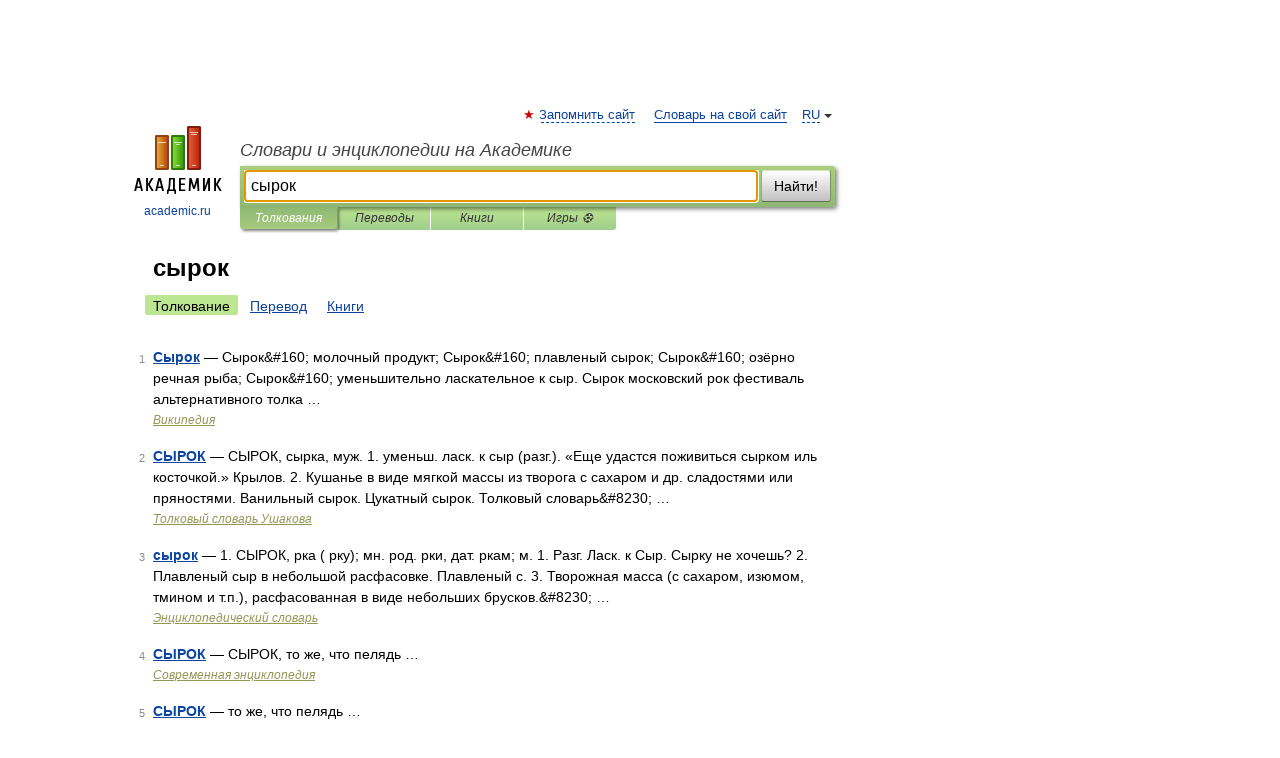

--- FILE ---
content_type: application/javascript; charset=utf-8
request_url: https://fundingchoicesmessages.google.com/f/AGSKWxXwKl0C7F1pQBgQZ2GtnT9XwXgUY-O5UVoU4ZKm52qjGFH4xEYV2lZS4cGhFat_VviBL2Qv4jv13yoz65Pp9zXPpk-273fooHSFygV2bHMsDOl-ZhuqKHeTOJPEj7FVd8xnwEyzhO3gFIzo8yI750a4YkbhpoDHKthZJw0FOF5Exq9CqYIM3kiLBbMC/_/pageear./sideadiframe..ad.wrapper./ads/drive./layout.inc.php?img
body_size: -1286
content:
window['d68ddbfc-89d8-4ae6-8f09-74cabfab10e1'] = true;